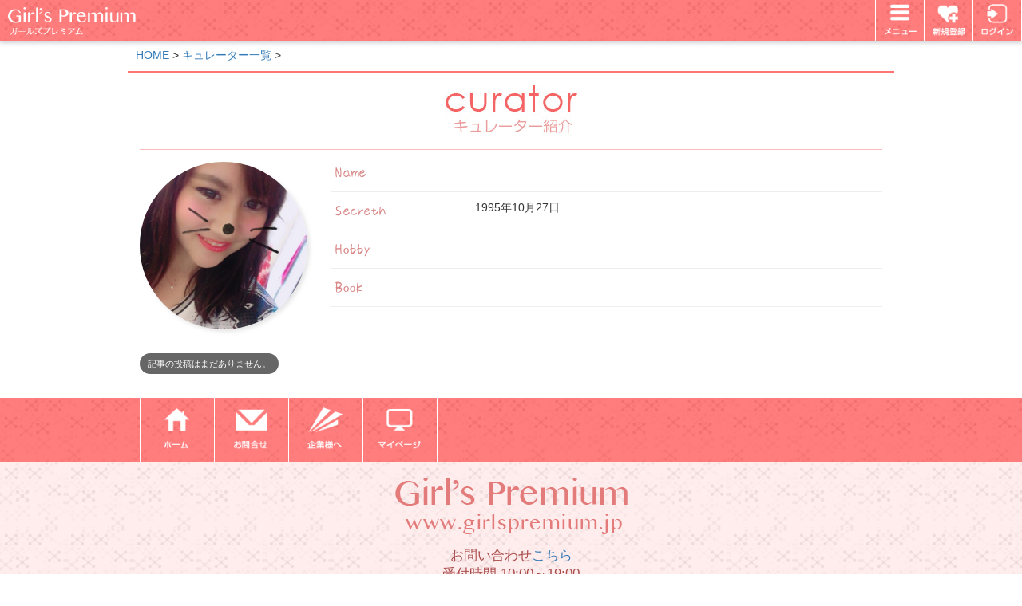

--- FILE ---
content_type: text/html; charset=UTF-8
request_url: https://girlspremium.jp/users/view/3625
body_size: 4405
content:
<!DOCTYPE html>
<html>
<head>
  <meta http-equiv="Content-Type" content="text/html; charset=utf-8" />  <meta name="viewport" content="width=device-width, user-scalable=no">
  <link href="/favicon.ico" type="image/x-icon" rel="icon" /><link href="/favicon.ico" type="image/x-icon" rel="shortcut icon" /><meta name="description" content="ガルプレは女の子にプレミアムな体験をお届けするサイトです。 映画の試写会招待や、美容体験、新商品モニター等お得な事を提供します。" /><title>Girl's Premium - ガールズプレミアム</title><link rel="stylesheet" type="text/css" href="/css/bootstrap.css" /><link rel="stylesheet" type="text/css" href="/css/bootstrap-datetimepicker.min.css" /><link rel="stylesheet" type="text/css" href="/css/colorpicker.css" /><link rel="stylesheet" type="text/css" href="/css/select2.css" /><link rel="stylesheet" type="text/css" href="/css/select2-bootstrap.css" /><link rel="stylesheet" type="text/css" href="/css/summernote.css?15617" /><link rel="stylesheet" type="text/css" href="/css/summernote-bs3.css?15617" /><link rel="stylesheet" type="text/css" href="/css/slide.css" /><link rel="stylesheet" type="text/css" href="/css/common.css?15617" /><link rel="stylesheet" type="text/css" href="/css/style.css" /><link rel="stylesheet" type="text/css" href="/js/jquery.bxslider/jquery.bxslider.css" /><script type="text/javascript" src="/js/jquery.min.js"></script><script type="text/javascript" src="/js/jquery-ui.min.js"></script><script type="text/javascript" src="/js/jquery.mobile.custom.js"></script><script type="text/javascript" src="/js/jquery.easing.1.3.js"></script><script type="text/javascript" src="/js/bootstrap.min.js"></script><script type="text/javascript" src="/js/holder.js"></script><script type="text/javascript" src="/js/bootstrap-datetimepicker.min.js"></script><script type="text/javascript" src="/js/bootstrap-datetimepicker.ja.js"></script><script type="text/javascript" src="/js/bootstrap-colorpicker.js"></script><script type="text/javascript" src="/js/docs.min.js"></script><script type="text/javascript" src="/js/jquery.autoKana.js"></script><script type="text/javascript" src="/js/jquery.numeric.js"></script><script type="text/javascript" src="/js/select2.min.js"></script><script type="text/javascript" src="/js/summernote.js?15617"></script><script type="text/javascript" src="/js/summernote-ja-JP.js?15617"></script><script type="text/javascript" src="/js/navbar.js"></script><script type="text/javascript" src="/js/main.js"></script><script type="text/javascript" src="/js/slide.js"></script><script type="text/javascript" src="/js/heightLine.js"></script><script type="text/javascript" src="/js/jquery.lazyload.js"></script><script type="text/javascript" src="/js/jquery.bxslider/jquery.bxslider.min.js"></script>  
<link rel="stylesheet" href="//netdna.bootstrapcdn.com/font-awesome/4.1.0/css/font-awesome.min.css">
<link href="//maxcdn.bootstrapcdn.com/font-awesome/4.3.0/css/font-awesome.min.css" rel="stylesheet">

<!-- apple-touch-icon START -->
<link rel="apple-touch-icon" href="/img/touch-icon/apple-touch-icon.png">
<link rel="apple-touch-icon" sizes="72x72" href="/img/touch-icon/apple-touch-icon-72x72.png">
<link rel="apple-touch-icon" sizes="76x76" href="/img/touch-icon/apple-touch-icon-76x76.png">
<link rel="apple-touch-icon" sizes="114x114" href="/img/touch-icon/apple-touch-icon-114x114.png">
<link rel="apple-touch-icon" sizes="120x120" href="/img/touch-icon/apple-touch-icon-120x120.png">
<link rel="apple-touch-icon" sizes="144x144" href="/img/touch-icon/apple-touch-icon-144x144.png">
<link rel="apple-touch-icon" sizes="152x152" href="/img/touch-icon/apple-touch-icon-152x152.png">
<!-- apple-touch-icon END -->

<!-- GoogleAnalytics START -->
<script>
  (function(i,s,o,g,r,a,m){i['GoogleAnalyticsObject']=r;i[r]=i[r]||function(){
  (i[r].q=i[r].q||[]).push(arguments)},i[r].l=1*new Date();a=s.createElement(o),
  m=s.getElementsByTagName(o)[0];a.async=1;a.src=g;m.parentNode.insertBefore(a,m)
  })(window,document,'script','//www.google-analytics.com/analytics.js','ga');

  ga('create', 'UA-59571787-1', 'auto');
  ga('send', 'pageview');
</script>
<!-- GoogleAnalytics END -->

<style>
  /*
  #loading {
  }
  #loader-bg {
    height: 140px;
    display: none;
    width: 100%;
    z-index: 1;
    background:#fff;
  }
  */
  #loader {
    display: none;
    margin: 30px auto;
    text-align: center;
    color: #FF7D7D;
    z-index: 2;
  }
</style>

</head>
<body>
<div id="header" data-role="header" data-position="fixed">
	<div id="header_inner">
		<div id="head_logo">
			<a href="/"><img src="/img/header/logo.png" class="img-responsive"></a>
		</div>
		<div class="pull-right">
			<ul id="gnavi">
				<li><a href="/pages/menu" class="cansel" id="header_menu"><img src="/img/header/gnavi/gnavi_01.png" alt="メニュー" /></a></li>
				<!-- mypage -->
									<li><a href="/users/add"><img src="/img/header/gnavi/gnavi_06.png" alt="新規登録" /></a></li>
								<!-- login/logout -->
									<li><a href="/users/login"><img src="/img/header/gnavi/gnavi_04.png" alt="ログイン" /></a></li>
							</ul>
		</div><!-- /.pull-right -->
		<div id="drop_menu" style="display: none;">
			<ul class="list-style-03">
				<li><a href="/items">アイテム一覧</a></li>
				<li><a href="/users/curator">キュレーター一覧</a></li>
				<li><a href="/pages/curator-entry">キュレーター募集</a></li>
				<li><a href="/pages/faq">よくある質問</a></li>
				<li><a href="/pages/about-girlspremium">Girl&#039;s Premiumとは</a></li>
			</ul>
		</div><!-- /#drop_menu -->
	</div><!-- /.header_innder -->
</div>
<!--<div class="move-white0">-->
<div id="wrapper">
    
  <!-- コンテンツ表示 -->
  <div class="container" id="curator_view">
	<div class="row">
		<!-- パンくず -->
		<div class="col-xs-12" id="breadcrumb">
			<a href="/">HOME</a> > <a href="/users/curator">キュレーター一覧</a> > 		</div><!-- /.col -->
	</div><!-- /.row -->

	<div class="row">
		<div class="col-xs-12">
			<h2 class="h2-style-02 mgt-0">
				<img src="/img/page/curator/h2_view.jpg" alt="キュレーター紹介" class="img-responsive m-center" />			</h2>
		</div><!-- /.col -->
	</div><!-- /.row -->
</div><!-- /.container -->

<div class="container">
	<!-- サムネイル画像表示 -->
	<div class="row">
		<div class="col-xs-12 col-ms-3 col-sm-3">
		<img src="/media/filter/l/img/b665a695515bc4c94f1cb5f4d70175d49ad739691b7e3ba873f36069f2eb2d69.jpg" alt="" class="img-responsive m-center img-circle" />		</div><!-- /.col -->

	<!-- 名前 -->
		<div class="col-xs-12 col-ms-9 col-sm-9 mgt-xs-15">
			<div class="row">
				<div class="col-xs-3"><span class="myfont font_pink">Name</span></div><!-- /.col -->
				<div class="col-xs-9"> </div><!-- /.col -->
			</div><!-- /.row -->
			<hr>

			<!-- 年齢 -->
									
			<!--誕生日任意コメント  -->

			<div class="row">
				<div class="col-xs-3"><span class="myfont font_pink">Secreth</span></div><!-- /.col -->
				<!--checkboxにチェックが入っていたら誕生日（任意コメント）を表示、それ以外は誕生日を表示-->
				<div class="col-xs-9">
					<!-- 条件分岐 -->
											1995年10月27日									</div><!-- /.col -->
			</div><!-- /.row -->
			<hr>

			<!-- 趣味 -->
			<div class="row">
				<div class="col-xs-3"><span class="myfont font_pink">Hobby</span></div><!-- /.col -->
				<div class="col-xs-9"> </div><!-- /.col -->
			</div><!-- /.row -->
			<hr>

			<!-- よく読む雑誌 -->
			<div class="row">
				<div class="col-xs-3"><span class="myfont font_pink">Book</span></div><!-- /.col -->
				<div clas4\s="col-xs-9"> </div><!-- /.col -->
			</div><!-- /.row -->
			<hr>

			<!-- リンク先2-->
			

			<!-- 本人コメント -->
			<div class="row">
				<div class="col-xs-12">
									</div><!-- /.col -->
			</div><!-- /.row -->
		</div><!-- /.col -->
	</div><!-- /.row -->
</div><!-- /.container -->

	<div class="container">
		<div class="row">
			<div class="col-xs-12">
				<p class="align-center mgt-30 bg bg-gray">記事の投稿はまだありません。</p>
			</div><!-- /.col -->
		</div><!-- /.row -->
	</div><!-- /.container -->

</div><!-- / .move-white0 -->

  <!-- Footer表示 -->
  <div id="footer">
	<!-- FooterMenu -->
	<div id="footer_menu_wrapper">
		<div class="container" id="footer">
			<div class="row">
				<div class="col-xs-12">
					<ul id="footer_menu">
						<li class="footer_menu_col"><a href="/"><img src="/img/footer/navi/footer_navi_01.png" alt="ホーム" /></a> </li>
						<li class="footer_menu_col"><a href="/contact/entry"><img src="/img/footer/navi/footer_navi_02.png" alt="お問い合わせ" /></a> </li>
						<!--<li class="footer_menu_col"><a href="/pages/guide"><img src="/img/footer/navi/footer_navi_03.png" alt="ご利用ガイド" /></a> </li>-->
						<li class="footer_menu_col"><a href="/pages/for-corporate"><img src="/img/footer/navi/footer_navi_04.png" alt="企業様へ" /></a> </li>
						<li class="footer_menu_col"><a href="/users/mypage"><img src="/img/footer/navi/footer_navi_05.png" alt="マイページ" /></a> </li>
					</ul>
				</div><!-- /.col -->
			</div><!-- /.row -->
		</div><!-- /.container -->
	</div><!-- /.footer_menu_wrapper -->

	<!-- Informatuion -->
	<div class="container-fluid">
		<div class="row mgr-0 mgl-0" id="footer_information">
			<div class="col-xs-offset-3 col-xs-6">
				<p>
					<a href="/"><img src="/img/footer/logo.png" alt="ガールズプレミアム" class="img-responsive m-center img-hover" /></a>				</p>
			</div><!-- /.col -->
			<div class="col-xs-12 mgt-15">
				<p class="font-size-m">お問い合わせ<a href="/contact/entry">こちら</a></p>
				<p class="font-size-m">受付時間 10:00～19:00</p>
			</div><!-- /.col -->
		</div><!-- /.row -->
	</div><!-- /.container -->

	<div class="container-fluid">
		<div id="footer_copyright" class="row mgr-0 mgl-0">
			<div class="col-xs-12 align-center">
				<ul class="inline">
					<li><a href="/pages/about-legal">特定商取引に基づく表示</a></li>
					<li><a href="/pages/company">会社概要</a></li>
					<li><a href="/pages/privacy-policy">個人情報の取り扱いについて</a></li>
					<li><a href="/pages/terms">利用規約</a></li>
				</ul>
			</div>
			<div class="col-xs-12">
				COPYLIGHT 2014 SPICA All Rights Reserved
			</div><!-- /.col -->

		</div><!-- /.row -->
	</div><!-- /.container -->

</div><!-- /#footer -->

  <!-- mypageで使用・後ほど別ファイルに移動 -->
  <script>
    //$(function() {
    //  $('#wrap').css('display','none');
    //  $('#loader-bg ,#loader').css('display','block');
    //});

    //$(window).load(function () { //全ての読み込みが完了したら実行
    //  var h = $('#wrap').height();
    //  $('#loader-bg').height(h).delay(900).fadeOut(800);
    //  $('#loader').delay(600).fadeOut(300);
    //  $('#wrap').css('display', 'block');
    //});

    ////10秒たったら強制的にロード画面を非表示
    //$(function(){
    //  setTimeout('stopload()',10000);
    //});

    //function stopload(){
    //  //addEvent(window,"load",heightLine);
    //  $('#wrap').css('display','block');
    //  $('#loader-bg').delay(900).fadeOut(800);
    //  $('#loader').delay(600).fadeOut(300);
    //}

    $(document).ready(function(){
      /***********************************
      // mypageのメニューを正方形を保ったままレスポンシブ対応する
      ************************************/
      img_rect();
      function img_rect(){
          console.log("img_rect");
          var btn_width = $("#mypage .col-xs-4 p").css("width");
          console.log(btn_width);
          $("#mypage .col-xs-4 p").css('height',btn_width);
      };

      $(window).resize(function(){
        img_rect();
        console.log("resize");
      });

      /***********************************
      // loading
      ************************************/
      $("img.lazy").lazyload();

      /***********************************
      // メルマガ登録フォームにスクロール移動
      ************************************/
      $('.gotoform').click(function () {
        $('body,html').animate({
          scrollTop: 1600
        }, 600);
          return false;
      });
      $('.goto_merumaga_regist').click(function () {
        $('body,html').animate({
          scrollTop: $('#girls_premium').offset().top
        }, 600);
          return false;
      });
      
      /***********************************
      // ヘッダーメニュー開閉
      ************************************/
      $('#header_menu').click(function(){
        $('#drop_menu').slideToggle(500);
      });

            $('.cansel').click(function(){
        return false;
      });

      /***********************************
      // 画像が404だった時に代替画像を表示
      ************************************/
      //画像にclassを付加
      $('.item-image img').addClass('miss');
      //画像が見つからないときにエラーイベント発生
      $('img.miss').error(function() {
          //置換処理
          $(this).attr({
              src: '/img/common/nolink.png',
              alt: 'none image',
          });
      });
    });
  </script>
  <!-- /toppage_navi -->

</body>
</html>


--- FILE ---
content_type: text/css
request_url: https://girlspremium.jp/css/colorpicker.css
body_size: 672
content:
 /*
	Colorpicker for Bootstrap
	Copyright 2012 Stefan Petre 
	Licensed under the Apache License v2.0
	http://www.apache.org/licenses/LICENSE-2.0
*/
 .colorpicker-saturation { width: 100px; height: 100px; background-image: url(/img/saturation.png); cursor: crosshair; float: left; } .colorpicker-saturation i { display: block; height: 5px; width: 5px; border: 1px solid #000; -webkit-border-radius: 5px; -moz-border-radius: 5px; border-radius: 5px; position: absolute; top: 0; left: 0; margin: -4px 0 0 -4px; } .colorpicker-saturation i b { display: block; height: 5px; width: 5px; border: 1px solid #fff; -webkit-border-radius: 5px; -moz-border-radius: 5px; border-radius: 5px; } .colorpicker-hue, .colorpicker-alpha { width: 15px; height: 100px; float: left; cursor: row-resize; margin-left: 4px; margin-bottom: 4px; } .colorpicker-hue i, .colorpicker-alpha i { display: block; height: 1px; background: #000; border-top: 1px solid #fff; position: absolute; top: 0; left: 0; width: 100%; margin-top: -1px; } .colorpicker-hue { background-image: url(/img/hue.png); } .colorpicker-alpha { background-image: url(/img/alpha.png); display: none; } .colorpicker { *zoom: 1; top: 0; left: 0; padding: 4px; min-width: 120px; margin-top: 1px; -webkit-border-radius: 4px; -moz-border-radius: 4px; border-radius: 4px; } .colorpicker:before, .colorpicker:after { display: table; content: ""; } .colorpicker:after { clear: both; } .colorpicker:before { content: ''; display: inline-block; border-left: 7px solid transparent; border-right: 7px solid transparent; border-bottom: 7px solid #ccc; border-bottom-color: rgba(0, 0, 0, 0.2); position: absolute; top: -7px; left: 6px; } .colorpicker:after { content: ''; display: inline-block; border-left: 6px solid transparent; border-right: 6px solid transparent; border-bottom: 6px solid #ffffff; position: absolute; top: -6px; left: 7px; } .colorpicker div { position: relative; } .colorpicker.alpha { min-width: 140px; } .colorpicker.alpha .colorpicker-alpha { display: block; } .colorpicker-color { height: 10px; margin-top: 5px; clear: both; background-image: url(/img/alpha.png); background-position: 0 100%; } .colorpicker-color div { height: 10px; } .input-append.color .add-on i, .input-prepend.color .add-on i { display: block; cursor: pointer; width: 16px; height: 16px; }

--- FILE ---
content_type: text/css
request_url: https://girlspremium.jp/css/slide.css
body_size: 573
content:
@charset "UTF-8";
/* CSS Document */
#wideslider-wrapper{
  padding:10px 0;
  background:url(../images/slide/bg_slide.png);
  /* box-shadow */
  box-shadow:rgba(212, 212, 212, 0.65098) 0px 0px 3px 3px;
  -webkit-box-shadow:rgba(212, 212, 212, 0.65098) 0px 0px 3px 3px;
  -moz-box-shadow:rgba(212, 212, 212, 0.65098) 0px 0px 3px 3px;
}

.wideslider {
	width: 100%;
	text-align: left;
	position: relative;
	overflow: hidden;
	padding-bottom:20px;;
}

.wideslider ul,
.wideslider ul li {
	float: left;
	display: inline;
	overflow: hidden;
}

.wideslider ul li img {
	width: 100%;
	display: none;
}

.wideslider_base {
	top: 0;
	position: absolute;
}
.wideslider_wrap {
	top: 0;
	position: absolute;
	overflow: hidden;

}
.slider_prev,
.slider_next {
	top: 0;
	overflow: hidden;
	position: absolute;
	z-index: 100;
	cursor: pointer;
}
.slider_prev {background: #fff url(../img/page/frontpage/slide/prev.jpg) no-repeat right center;}
.slider_next {background: #fff url(../img/page/frontpage/slide/next.jpg) no-repeat left center;}

/*
.pagination {
	bottom: 0px;
	left: 0;
	width: 100%;
	height: 15px;
	text-align: center;
	position: absolute;
	z-index: 200;
} */

.pagination a {
	/* margin: 0 5px;
	width: 15px;
	height: 15px; */
	display: inline-block;
	overflow: hidden;
	background: #333;
}
.pagination a.active {
	filter:alpha(opacity=100)!important;
	-moz-opacity: 1!important;
	opacity: 1!important;
}


/* =======================================
	ClearFixElements
======================================= */
.wideslider ul:after {
	content: ".";
	height: 0;
	clear: both;
	display: block;
	visibility: hidden;
}

.wideslider ul {
	display: inline-block;
	overflow: hidden;
}


--- FILE ---
content_type: text/css
request_url: https://girlspremium.jp/css/common.css?15617
body_size: 2965
content:
/* adminとpublicの両方で使うCSS*/
#article_body{
  word-break : break-all;
	border-top:1px solid #ccc;
	border-bottom:1px solid #ccc;
	padding:20px 10px;
	margin:30px 0;
}
.article_body{
  word-break : break-all;
	padding:10px 0px;
	margin:10px 0;
}
.article-post-date{
	color: #FF7171;
	background-color: #FFE4E4;
	display: inline-block;
	text-align: center;
	padding: 4px;
	font-size:12px;
}
/* ********************************* *
   Summer Note Fix
 * ********************************* */
.note-toolbar .note-color-palette div .note-color-btn {
  float: left;
}

button{
	padding:0;
	margin:0 auto;
	border:none;
	background:none;
	text-align:center;
  display:block;
}
button:focus{
  outline:none;
}

.gallaly-style-01 li{
  display:inline-block;
  width:24%;
}
.catchcopy{
  font-size:1.4em;
  text-align:center;
}
.post p{
  margin-bottom:15px;
}

.dis-block{
  display:block;
}
.dis-inline{
  display:inline;
}
.dis-inlineblock{
  display:inline-block;
}
.strike{
  text-decoration:line-through;
  margin-right:10px;
}
/* 未連携 */
.sns-regist-button .nolink{
  color:#999;
}
/* 未連携hover */
.sns-regist-button .nolink.twitter:hover{
  color:#55acee;
}
.sns-regist-button .nolink.facebook:hover{
  color:#3a5795;
}

.sns-regist-button .nolink.instagram:hover{
  color:#666;
}

/* 連携済み */
.sns-regist-button .linked.twitter{
  color:#55acee;
}
.sns-regist-button .linked.facebook{
  color:#3a5795;
}

.sns-regist-button .linked.instagram{
  color:#666;
}

/* 連携済みhover */
.sns-regist-button .linked.twitter:hover{
  color:#55acff;
}
.sns-regist-button .linked.facebook:hover{
  color:#3a5799;
}

.sns-regist-button .linked.instagram:hover{
  color:#333;
}



/* flashMessage */
.message{
  background-color: #dff0d8;
  border-color: #d6e9c6;
  padding: 15px;
  margin-bottom: 20px;
  border: 1px solid transparent;
  border-radius: 4px;
}

.inline-block{
  display:inline-block;
}

/* bootstrapのbg-infoとかと併せて使う*/
.bg{
  padding:8px 10px;
  font-size:1em;
  border-radius:14px;
  display:inline-block;
}

.bg-gray{
  background:#666;
  color:#fff;
  font-size:14px;
}

.bg-pending{
  background:#3399ff;
  color:#fff;
}

.bg-publish{
  background:#ff99cc;
  color:#333;
}

.bg-future{
  background:#ffff66;
  border:1px solid #ffcc66;
}

.bg-reject{
  background:#ff3333;
  color:#fff;
}

.bg-private{
  background:#ff0033;
  color:#fff;
}

.bg-finish{
  background:#666;
  color:#fff;
}

.bg-under_examination{
  background:#669900;
  color:#fff;
}

.bg-draft{
  background:#ccc;
  color:#333;
}

.bg-remind{
  background:#ff99cc;
}

.bg-elected{
  background:#3399ff;
  color:#fff;
}

.bg-defeated{
  background:#ff3333;
  color:#fff;
}

/* .btn上書き */
/*.btn{
  padding:3px 5px;
  font-size:0.6em;
  margin-bottom:5px;
}*/

.btn-gp{
  background:#333;
  color:#fff;
}
.btn-gp:hover{
  background:#666;
  color:#fff;
}


#post_date{
  display:none;
}

hr{
  margin:10px 0;
}
/*  reset
*******************************************/
/*html, body, div,*/

body{
  color:#333333;
  /*font-family: "ヒラギノ角ゴ Pro W3", "Hiragino Kaku Gothic Pro","メイリオ",Meiryo,"ＭＳ Ｐゴシック","MS PGothic",Arial,Helvetica,sans-serif;*/
	font-family: "メイリオ", "ＭＳ Ｐゴシック", "ヒラギノ角ゴ ProN W3", "ヒラギノ角ゴ Pro W3", "Hiragino Kaku Gothic ProN", "Hiragino Kaku Gothic Pro", verdana, Arial, sans-serif
}

span, applet, object, iframe,
/* h1, h2, h3, h4, h5, h6, */
p, blockquote, pre, a, abbr, acronym, address, big, cite, code, del, dfn, em, font, img, ins, kbd, q, s, samp, small, strike, strong, sub, sup, tt, var,
dl, dt, dd,
ol, ul, li,
fieldset, form, label, legend,
table, caption, tbody, tfoot, thead, tr, th, td
{
  margin: 0;
  padding: 0;
  border: 0;
  vertical-align: baseline;
  font-style: inherit;
  font-weight: inherit;/* outline: 0;*/
}
li {
  list-style:none;
}
img {
  vertical-align: text-bottom;
  -ms-interpolation-mode: bicubic;
}
.img-hover:hover{
  opacity:0.8;
}

a {
  -webkit-tap-highlight-color: transparent;
}
strong {
  font-weight: bold;
}
ol, ul {
  list-style: none;
}
table {
  border-collapse: collapse;
  /*  border-collapse: separate;*/
  border-spacing: 0;
}
caption, th, td {
  font-weight: normal;
  text-align: left;
  vertical-align: top;
}
blockquote:before, blockquote:after, q:before, q:after {
  content: "";
}
blockquote, q {
  quotes: "" "";
}
a:focus {
  /*\*/
  overflow: hidden;/**/
}
/*a {
  color:#333;
  text-decoration:underline;
}
a:hover {
  color:#999;
  text-decoration:underline;
}
option {
  padding-right: 10px;
}*/

/* flashMessage */
.message{
  background-color: #dff0d8;
  border-color: #d6e9c6;
  color: #3c763d;
  padding: 15px;
  margin-bottom: 20px;
  border: 1px solid transparent;
  border-radius: 4px;
}

/* bootstrapのbg-infoとかと併せて使う*/
.bg{
  padding:5px 10px;
  font-size:0.8em;
  border-radius:4px;
  /* display:inline-block; */
}

.bg-gray{
  background:#666;
  color:#fff;
  border-radius:14px;
}

.bg-pending{
  background:#3399ff;
  color:#fff;
}

.bg-publish{
  background:#ff99cc;
  color:#333;
}

.bg-future{
  background:#ffff66;
  border:1px solid #ffcc66;
}

.bg-reject{
  background:#ff3333;
  color:#fff;
}

.bg-private{
  background:#ff0033;
  color:#fff;
}

.bg-under_examination{
  background:#669900;
  color:#fff;
}

.bg-draft{
  background:#ccc;
  color:#333;
}

.bg-remind{
  background:#ff99cc;
}

.bg-elected{
  background:#3399ff;
  color:#fff;
}

.bg-defeated{
  background:#ff3333;
  color:#fff;
}

.bg-cancel{
  background:#E4A1A1;
  color:#fff;
}

/* .btn上書き */
/*.btn{
  padding:3px 5px;
  font-size:0.6em;
  margin-bottom:5px;
}*/

#post_date{
  display:none;
}

hr{
  margin:10px 0;
}

/*  margin
********************************************/
.mgt-0 { margin-top: 0 !important; }
.mgt-5 { margin-top: 5px !important; }
.mgt-10 { margin-top: 10px !important; }
.mgt-15 { margin-top: 15px !important; }
.mgt-30 { margin-top: 30px !important; }
.mgt-60 { margin-top: 60px !important; }
.mgb-60 { margin-bottom: 60px !important; }

.mgr-0 { margin-right: 0 !important; }
.mgr-5 { margin-right: 5px !important; }
.mgr-10 { margin-right: 10px !important; }
.mgr-15 { margin-right: 15px !important; }
.mgr-20 { margin-right: 20px !important; }
.mgr-30 { margin-right: 30px !important; }

.mgb-0 { margin-bottom: 0 !important; }
.mgb-5 { margin-bottom: 5px !important; }
.mgb-10 { margin-bottom: 10px !important; }
.mgb-15 { margin-bottom: 15px !important; }
.mgb-20 { margin-bottom: 20px !important; }
.mgb-30 { margin-bottom: 30px !important; }

.mgl-0 { margin-left: 0 !important; }
.mgl-5 { margin-left: 5px !important; }
.mgl-10 { margin-left: 10px !important; }
.mgl-15 { margin-left: 15px !important; }
.mgl-20 { margin-left: 20px !important; }
.mgl-30 { margin-left: 30px !important; }

.mgtb-15{ margin-top: 15px !important;
	margin-bottom: 15px !important;
  display:inline-block;
}

/* 横幅別margin */
@media (max-width: 480px) {
  .mgt-xs-10{
    margin-top:10px !important;
  }
  .mgt-xs-15{
    margin-top:15px !important;
  }
}

/*  padding
*******************************************/
.pad-0 {
	padding:0 !important;
}
.pad-3 {
	padding:3px !important;
}
.pad-5 {
	padding:5px !important;
}
.pad-10 {
	padding:10px !important;
}
.pad-15 {
	padding:15px !important;
}
.padt-50 {
	padding-top:50px !important;
}
.pad70 {
	padding-bottom:70px !important;
}
.padr-0 {
	padding-right:0 !important;
}

/* font
*******************************************/

@font-face {
	font-family: 'myfont';
	src: url('../fonts/APJapanesefont.eot'); /* IE9以上用 */
	src: url('../fonts/APJapanesefont.eot?#iefix') format('embedded-opentype'), /* IE8以前用 */  url('../fonts/APJapanesefont.woff') format('woff'), /* モダンブラウザ用 */  url('../fonts/APJapanesefont.ttf') format('truetype'); /* iOS, Android用 */
	font-weight: normal; /* 念の為指定しておきます */
	font-style: normal;
}

.myfont{
  font-family:myfont;
  font-size:1.4em;
  font-weight:normal !important;
}

.font_pink{
  color:#d98989;
  margin-left: 5px;
}
.font-red{
  color:#ff0000;
}
.font-gray{
  color:#999;
}
.font-size-s{
  font-size:0.8em; !important;
}
.font-size-m{
  font-size:1.2em; !important;
}
.font-size-l{
  font-size:34px !important;
}

@media (max-width: 768px){
  .font-size-xs-s{
    font-size:10px !important;
  }
}
/* align
*******************************************/
.align-center{
  text-align:center;
}

/* ブロック要素の中央寄せ */
.m-center{
  margin:0 auto;
}

/* border-style
*******************************************/
.border-style-01{
  border-bottom :1px solid #ccc;
  padding-bottom:5px;
  margin-bottom:5px;
}


/* background
*******************************************/
.bg_pink{
  background:#FDEAEA;
}

.img-circle {
	/* box-shadow */
	box-shadow:rgba(230, 230, 230, 0.65098) 3px 3px 5px 0px;
	-webkit-box-shadow:rgba(215, 215, 215, 0.65098) 3px 3px 5px 0px;
	-moz-box-shadow:rgba(230, 230, 230, 0.65098) 3px 3px 5px 0px;
}


/* btn
*******************************************/
.btn_img{
  margin-top:15px;
  margin-bottom:15px;
  display:block;
}

/* 横並びにして中央寄せにする */
.inline {
  display:inline-block
}
.inline li{
  float:left;
  margin-right:10px;
  padding-right:10px;
  border-right:1px #fff solid;
}


--- FILE ---
content_type: text/css
request_url: https://girlspremium.jp/css/style.css
body_size: 4229
content:
/* layout
****************************************/
section {
  margin: 10px;
}

section .row img {
  width: 100%;
}

/* header
****************************************/
#header {
  margin: 0;
  padding: 0;
  position:fixed;
  left: 0;
  top: 0;
  z-index:1000;
  width:100%;
  /* box-shadow */
  box-shadow:rgba(163, 163, 163, 0.65098) 0px 0px 6px 1px;
  -webkit-box-shadow:rgba(163, 163, 163, 0.65098) 0px 0px 6px 1px;
  -moz-box-shadow:rgba(163, 163, 163, 0.65098) 0px 0px 6px 1px;
  width:100%;
  min-width: 310px;
}
#header_inner{
  height: 52px;
  background-image: url("../img/header/bg_header.jpg");
}
#head_logo {
  position: absolute;
  max-width:160px;
  top: 9px;
  left: 10px;
}
#drop_menu{
  display: none;
  /* width: 100%; */
  width:300px;
  position:absolute;
  top:52px;
  right:120px;
  overflow: hidden;

  opacity:0.9;
  /* box-shadow */
  box-shadow:rgba(163, 163, 163, 0.65098) 0px 0px 6px 1px;
  -webkit-box-shadow:rgba(163, 163, 163, 0.65098) 0px 0px 6px 1px;
  -moz-box-shadow:rgba(163, 163, 163, 0.65098) 0px 0px 6px 1px;
  /* background:url(../img/drop_img01.jpg) no-repeat; */
  background:#fff;
  background-size:100% auto;
}
/* パン屑
****************************************/
#breadcrumb {
  padding: 10px;
  border-bottom: 2px solid #FF7373;
}


/* form
****************************************/
input[type=button], input[type=reset], input[type=submit]{
  border:none;
}

#wrapper{
  padding:50px 0 0 0;
}
/* gnavi
****************************************/
#gnavi {
  border-left:1px solid #fff;
  height:auto;
  overflow:auto;
}
#gnavi li{
  float:left;
  border-right:1px solid #fff;
  padding:0 5px;
}
#gnavi li img{
  width:50px;
}
#menu_b {
  position: absolute;
  /* right:134px; */
  right:66px;
  width:66px;
  height:56px;
  border:0;
  cursor:pointer;
}

#genre_b {
  position: absolute;
  right:66px;
  width:66px;
  height:56px;
  border:0;
  cursor:pointer;
}

#mypage_b {
  position: absolute;
  right:0px;
  width:66px;
  height:56px;
  border:0;
  cursor:pointer;
}

#head_button {
  float: right;
}

#head_button img{
 width:48px;
}
#head_button div {
  display: inline;
  overflow: hidden;
  float: left;
  border-left: 1px solid #FFFFFF;
  padding: 0 5px;
}

#drop_my{
  width: 100%;
  position: absolute;
  display: none;
  filter: progid:DXImageTransform.Microsoft.gradient( startColorstr='#e0628c', endColorstr='#892d4c',GradientType=1 );
}

/*
#monitor_item .row {
  border-bottom: 1px solid #DDDDDD;
  margin: 10px 0px;
}*/

#monitor_item .row .col-xs-2 {
  padding: 0px 5px 0px 0px;
}

#news_and_event .row {
  border-bottom: 1px solid #DDDDDD;
  margin: 5px;
}
.move-white0{
  -webkit-transform: translate3d(0px,0px,0px);
  -webkit-transition: all 0.5s ease;
  -moz-transition: all 0.5s ease;
  -o-transition: all 0.5s ease;
  transition: all 0.5s ease;
  -moz-transform-style:preserve-3d;
  -webkit-transform-style:preserve-3d;
  -o-transform-style:preserve-3d;
  -ms-transform-style:preserve-3d;
  position: relative;
  z-index: 300;
  background-color: #FFF;
}

.under_box{
  visibility:hidden;
  -webkit-transform:translateY(0px);
  -webkit-transition: all 0.3s ease;
  -moz-transition: all 0.3s ease;
  -o-transition: all 0.3s ease;
  transition: all 0.3s ease;
  -webkit-tap-highlight-color:rgba(0, 0, 0, 0);
  background-color: #FF8E8E;
  position: absolute;
  margin-top: 266px;
  width: 100%;
  cursor:pointer;
  text-align: center;
  color: #FFF;
  font-weight: bold;
  padding: 10px 0;
  backface-visibility: hidden;
  -webkit-backface-visibility: hidden;
}

.drop_my_inner {
  padding-bottom: 50px;
}

.drop_my_button {
  text-align: center;
  padding: 15px 0px;
  background-color: #FFB1B1;
  border-top: 10px solid #FFF;
  border-left: 5px solid #FFF;
  color: #FFF;
  font-weight: 800;
}
.bg-loginlogout{
  background:#FE8E8D !important;
}

.blc_separate_img img {
  width: 100%;
}

.blc_head_img {
  margin: 5px 0px;
  text-align: center;
}



/* footer
****************************************/

#footer{
  margin-top:30px;
}

/* FooterMenu */
#footer_menu_wrapper{
  width:100%;
  background-image: url("../img/header/bg_header.jpg");
}

#footer_menu {
  width: 100%;
  display: inline-table;
  margin: 0;
  padding: 0;
  border-left: 1px solid #FFF;
}

#footer_menu img{
  max-width: 70%;
  min-width: 37px;
}

.footer_menu_col {
  display: inline-block;
  text-align: center;
  border-right: 1px solid #FFF;
  padding:7px 0;
}

/* FooterInformation */
#footer_information {
  padding: 20px 0;
  text-align: center;
  background-image: url("../img/footer/bg_footer.jpg");
  color: #AA4B4B;
}
#footer_information h3{
  font-size:1.4em;
  margin-bottom:10px;
}

/* FooterCopyrights */
#footer_copyright {
  text-align: center;
  background-color: #DE6464;
  padding: 3px 0;
  color: #FFF;
}

#footer_copyright a{
  color:#fff;
  font-size:0.8em;
}

/* item
****************************************/
.items_title {
  border-bottom: 2px dotted #DDDDDD;
  padding-bottom: 5px;
  margin-bottom: 5px;
}

#item-title h3{
	margin:0 0 30px 0;
	border-bottom:1px solid #ccc;
	padding-bottom:15px;
	font-size:20px;
	font-weight:bold;
	line-height;1.6;
}
#item-info {
	padding: 15px;
	/* box-shadow */
	box-shadow:rgba(185, 192, 201, 0.65098) 0px 0px 3px 2px;
	-webkit-box-shadow:rgba(185, 192, 201, 0.65098) 0px 0px 3px 2px;
	-moz-box-shadow:rgba(185, 192, 201, 0.65098) 0px 0px 3px 2px;

	/* border-radius */
	border-radius:3px;
	-webkit-border-radius:3px;
	-moz-border-radius:3px;
	overflow:auto;
	line-height:1.6;
}

.monitor_item_col_top {
	color: #FF7171;
	font-weight: bold;
	background-color: #FFE4E4;
	width: 100%;
	text-align: center;
	padding: 6px;
	font-size:12px;
	margin-right:5px;
}

.monitor_item_col {
	color: #FF7171;
	font-weight: bold;
	background-color: #FFE4E4;
	width: 100%;
	display: block;
	text-align: center;
	padding: 6px;
	font-size:12px;
}

.curator_created {
  color: #FFA000;
}

/* 一時しのぎで */
.modal-backdrop{
  z-index:0;
}

.icon_heart{
  background:url(../img/common/icon/icon_heart.png) left center no-repeat;
  background-size:contain;
  padding:0 0 0 20px;
}

.drop_my_button a{
  color:#fff;
}


/* CuratorEntry page
****************************************/
#curator_entry p{
  margin-bottom:15px;
}
/* about-girlspremium  page
****************************************/
#about-girlspremium{
  line-height:1;
}

/* Item page
****************************************/
/* Main carousel style */
.carousel {
    width: 100%;
}

/* Indicators list style */
.article-slide .carousel-indicators {
    bottom: 0;
    left: 0;
    margin-left: 5px;
    width: 100%;
}
/* Indicators list style */
.article-slide .carousel-indicators li {
    border: medium none;
    border-radius: 0;
    float: left;
    height: 50px;
    margin-bottom: 5px;
    margin-left: 0;
    margin-right: 5px !important;
    margin-top: 0;
    width: 50px;
}
/* Indicators images style */
.article-slide .carousel-indicators img {
    border: 2px solid #FFFFFF;
    float: left;
    height: 54px;
    left: 0;
    width: 100px;
}
/* Indicators active image style */
.article-slide .carousel-indicators .active img {
    border: 2px solid #428BCA;
    opacity: 0.7;
}


/* ariticle page
****************************************/
#article_body img{
  height:auto;
  max-width:100%;
  display:block;
}
#article_body p,
#article_body div{
  font-size:18px;
}


/* curator page
****************************************/
.curator_thumbnail{
  width:100%;
}

/* dashboarde page
****************************************/
.dashboard{
  position:fixed;
  right:0;
  top:40px;
  height:auto;
  z-index:1000;
}

span.thumbnail{
  height:50px;
  width:50px;
  overflow:hidden;
  display:inline-block;
}

.container-fluid{
  margin:0;
  padding:0px;
}

/*.col-xs-1, .col-sm-1, .col-md-1, .col-lg-1, .col-xs-2, .col-sm-2, .col-md-2, .col-lg-2, .col-xs-3, .col-sm-3, .col-md-3, .col-lg-3, .col-xs-4, .col-sm-4, .col-md-4, .col-lg-4, .col-xs-5, .col-sm-5, .col-md-5, .col-lg-5, .col-xs-6, .col-sm-6, .col-md-6, .col-lg-6, .col-xs-7, .col-sm-7, .col-md-7, .col-lg-7, .col-xs-8, .col-sm-8, .col-md-8, .col-lg-8, .col-xs-9, .col-sm-9, .col-md-9, .col-lg-9, .col-xs-10, .col-sm-10, .col-md-10, .col-lg-10, .col-xs-11, .col-sm-11, .col-md-11, .col-lg-11, .col-xs-12, .col-sm-12, .col-md-12, .col-lg-12{
  padding-left:10px;
  padding-right:10px;
}*/


/* mypage
****************************************/
#mypage .col-xs-4,
#mypage .col-xs-12{
  padding-left:5px;
  padding-right:5px;
}

.icon{
  padding:7px 40px;
  margin-bottom:7px;
  border-bottom:1px solid #333;
  font-size:1.2em;
}
.icon_account{
  background:url(../img/common/icon/icon_account.png) left center no-repeat;
  background-size:20px;
}
.icon_sns{
  background:url(../img/common/icon/icon_sns.png) left center no-repeat;
  background-size:20px;
}
.icon_article{
  background:url(../img/common/icon/icon_article.png) left center no-repeat;
  background-size:20px;
}
.icon_item{
  background:url(../img/common/icon/icon_item.png) left center no-repeat;
  background-size:20px;
}

#mypage .col-xs-4 p{
  border:2px solid #f3c5c5;
  background:#fee9ea;
  border:2px solid #f3c5c5;
  text-align:center;
  display:table;
  width:100%;
  padding:5px;
  margin-bottom:10px;
}

#mypage .col-xs-4 p a{
  display:table-cell;
  vertical-align:middle;
  color:#333;
}

#UserAddForm{
  padding:15px;
}

/* h-style
****************************************/
.h2-style-01{
  color:#FE8E8D;
  margin:20px 0  15px;
  padding-bottom:10px;
  text-align:center;
  font-size:1.4em;
}

.h2-style-02 {
  color:#FF6C86;
  margin:50px 0  15px;
  background-size: contain;
  padding:15px;
  text-align: center;
  font-size:1.6em;
}

.h2-style-02 img,
.h2-style-03 img {
  max-width:70%;
  height:auto;
}

.h2-style-03{
  text-align:center;
  font-size:1.0em;
  margin:20px 0  15px;
  border-bottom:1px solid #ccc;
  font-size:1.2em;
  padding-bottom:10px;
}

.h3-style-01{
  border-left:5px solid #666;
  border-bottom:1px dotted #ccc;
  padding: 3px 10px;
  font-size:16px;
  margin:20px 0 10px;
}
.h3-style-02{
  margin:20px 0 10px;
  padding:10px 30px;
}
.h3-style-03{
  color:#ff8383;
  font-weight:normal;
  text-align:center;
  font-size:2em;
  margin:45px 0 15px;
  font-family:myfont;
  border-bottom:2px solid #C7DEDD;
  padding:0 0 5px 0;
}

.h3-style-04{
  color:#333;
  font-size:1.6em;
	font-weight: 500;
  padding-bottom:10px;
  margin:10px 0;
}
.h3-style-05 {
  color: #fff;
  text-align: center;
  background: #7D9DA4;
  font-weight: normal;
  font-size: 1.2em;
  border-bottom: 3px solid #ccc;
  padding: 5px;
  margin-bottom: 10px;
  font-family: myfont;
  border-right: 3px solid #999;
}
.h3-style-06 {
  font-weight: normal;
  font-size: 1.2em;
  border-left: 4px solid #FA675D;
  padding: 4px 7px;
  margin:0 0 10px 0;
  font-family: myfont;
}
.h3-style-07 {
  border-bottom: 2px dotted #DDDDDD;
  padding-bottom: 5px;
  margin:5px 0;
  font-size: 1.2em;
}
.first{
  margin-top:0px;
}

/* dl-style
****************************************/
.dl-style-01 dt{
  background:url(../img/common/icon/icon_triangle.png) no-repeat left center ;
  padding:0 0 0 30px;
  color:#f9aaaa;
  margin-bottom:7px;
}

.dl-style-01 dd{
  border-bottom:2px dotted #ccc;
  padding-bottom:5px;
  margin-bottom:5px;
}

.dl-style-02 dt{
  background:url() no-repeat left center ;
  padding:7px 0 0 0;
  color:#F9AD3D;
  margin-bottom:7px;
}

.dl-style-02 dd{
  border-bottom:2px dotted #ccc;
  padding-bottom:5px;
  margin-bottom:5px;
}

.dl-style-03 dt{
  padding:7px 0 0 0;
  color:#FC7A7A;
  margin-bottom:7px;
  font-weight:normal;
}
.dl-style-03 dd{
  border-bottom:2px dotted #ccc;
  padding-bottom:5px;
  margin-bottom:5px;
}

.dl-style-04{
  margin-left:15px;
}
.dl-style-04 dt{
  padding:7px 0 0 0;
  margin-bottom:7px;
  font-weight:normal;
  color:#FC7A7A;
}
.dl-style-04 dd{
  border:1px solid #ccc;
  padding:10px;
  margin-bottom:10px;
}
.dl-style-faq dt{
  padding:5px 0 5px 40px;
  background:url(/img/common/icon/icon_question.png) no-repeat;
  color:#FC7A7A;
  margin-bottom:7px;
  font-weight:normal;
  font-size:1.1em;
}
.dl-style-faq dd{
  border-bottom:2px dotted #ccc;
  background:url(/img/common/icon/icon_answer.png) no-repeat;
  margin-bottom:15px;
  padding:7px 0 15px 40px;
}

/* list-style
****************************************/
.list-style-01 li{
  display:inline-block;
  margin:0 5px 5px 0;
  list-style:none;
}
.list-style-01 li a{
  display:block;
  padding:10px 20px;
  background-color:#fdfdfd;
  border:1px solid #ccc;
}
.list-style-02 {
  padding:0;
}
.list-style-02 li{
  margin:0 5px 5px 0;
  list-style:none;
  padding:10px;
  border-bottom:1px dotted #ccc;
}

.list-style-03 {
  padding:0;
}
.list-style-03 li{
  list-style:none;
  border-bottom:1px dotted #ccc;
}
.list-style-03 li a{
  padding:10px;
  color:#333;
  display:block;
}
.list-style-03 li a:hover{
  background:#f2f2f2;
}
.list-style-03 li:last-child{
  border-bottom:none;
}

.list-style-04 li{
  list-style:none;
}
.list-style-04 li a{
  padding:10px 10px 10px 20px;
  color:#333;
  background:url(/img/common/icon/icon_triangel_left.png) left center no-repeat;
  background-size:10px 10px;
  display:block;
}
.list-style-04 li a:hover{
  color:#ccc;
}

.list-style-05 li{
  list-style:none;
  padding-left:20px;
  background:url(/img/common/icon/icon_arrow.png) no-repeat left 3px;
  margin-bottom:10px;
}

/* table-style
*******************************************/
.table-style-01 th{
  width:25%;
  text-align:center;
}

.table-style-01 td{
  width:75%;
}

.table-style-01 li{
  margin-bottom:5px;
}

/* border-style
*******************************************/
.border-style-dotted{
  border-style:dotted;
  border-width:1px;
}

.box-border{
  border:1px solid #ccc;
}

.border-style-slide{
  border-top:1px solid #FAD7D7;
  border-bottom:1px solid #FAD7D7;
  /* box-shadow */
  box-shadow:rgba(150, 150, 150, 0.25098) 3px 3px 10px 1px;
  -webkit-box-shadow:rgba(150, 150, 150, 0.25098) 3px 3px 10px 1px;
  -moz-box-shadow:rgba(150, 150, 150, 0.25098) 3px 3px 10px 1px;
}

/* hr-style
*******************************************/
#item_index hr,
#item_view hr{
  border-style:dotted;
  margin:10px 0;
}

#curator_view hr{
  border-style:dotted;
  border-color:#efcdcd;
  margin:10px 0;
}
.hr-style-01{
  border:5px solid #ccc;
}
/* @media
****************************************/

@media (min-width: 1200px){
  .container {
    width: 960px;
    }
}

@media (min-width: 769px){
  .h2-style-01{
    border-bottom:1px solid #FFBBBB;
    background-size:contain;
  }
  .h2-style-02 {
    background-size: contain;
    border-bottom:1px solid #FFBBBB;
  }
  .footer_menu_col {
    width: 10%;
  }

}

@media (max-width: 768px){
  .h2-style-01{
    background:url(../img/common/sep_ue.png) bottom no-repeat;
    background-size:contain;
  }
  .h2-style-02{
    background:url(../img/common/sep_ue.png) bottom no-repeat;
    background-size:contain;
    font-size:2em;
  }
  .footer_menu_col {
    width: 20%;
  }
  #drop_menu{
    display: none;
    width: 100%;
    position:absolute;
    right:0px;
    overflow: hidden;
  }
  #gnavi li img{
    width:40px;
  }
  #header_inner{
    height:42px;
  }
  #head_logo {
    max-width:140px;
    position: absolute;
    top: 6px;
    left: 10px;
    width:80%;
  }
  #monitor_item h2 img{
    width:100%;
  }

}
/** #widget **/
#twitter{
  float:left;
}
#facebook{
  float: left;
  margin-left: 15px;
}


--- FILE ---
content_type: text/plain
request_url: https://www.google-analytics.com/j/collect?v=1&_v=j102&a=2057186423&t=pageview&_s=1&dl=https%3A%2F%2Fgirlspremium.jp%2Fusers%2Fview%2F3625&ul=en-us%40posix&dt=Girl%27s%20Premium%20-%20%E3%82%AC%E3%83%BC%E3%83%AB%E3%82%BA%E3%83%97%E3%83%AC%E3%83%9F%E3%82%A2%E3%83%A0&sr=1280x720&vp=1280x720&_u=IEBAAEABAAAAACAAI~&jid=1108983671&gjid=2134171022&cid=1304895498.1765639552&tid=UA-59571787-1&_gid=192132478.1765639552&_r=1&_slc=1&z=337446062
body_size: -450
content:
2,cG-YPN3K0CSZT

--- FILE ---
content_type: application/javascript
request_url: https://girlspremium.jp/js/main.js
body_size: 831
content:
/*!

Girl's Premium main.js

*/

var retryCountUp = 0;

function retryLogin() {
	$("#header_retry_login").modal("show");
}

$(function() {

	/***********************************************************************************************************
	 検索フィールド
	 ***********************************************************************************************************/
	$(".searchfield-open").click(function() {
		$(".searchfield").slideToggle();
	});


	/***********************************************************************************************************
	 datepicker
	 datetimepicker
	 ***********************************************************************************************************/
	$.fn.datetimepicker.dates['Ja'] = {
		days: ["日", "月", "火", "水", "木", "金", "土", "日"],
		daysShort: ["日", "月", "火", "水", "木", "金", "土", "日"],
		daysMin: ["日", "月", "火", "水", "木", "金", "土", "日"],
		months: ["1月", "2月", "3月", "4月", "5月", "6月", "7月", "8月", "9月", "10月", "11月", "12月"],
		monthsShort: ["1月", "2月", "3月", "4月", "5月", "6月", "7月", "8月", "9月", "10月", "11月", "12月"],
		today: "今日"
	};

	$('.datetimepicker-date').datetimepicker({
		format: 'yyyy/mm/dd',
		language: "ja",
		weekStart: 1,
		todayBtn: 1,
		todayHighlight: 1,
		startView: 2,
		minView: 2,
		maxView: 4,
		forceParse: 0,
		autoclose: true,
	});

	$('.datetimepicker-datetime').datetimepicker({
		format: 'yyyy/mm/dd hh:ii',
		language: "ja",
		weekStart: 1,
		todayBtn: 1,
		todayHighlight: 1,
		startView: 2,
		minView: 0,
		maxView: 4,
		minuteStep: 10,
		forceParse: 0,
		autoclose: true,
	});

	/***********************************************************************************************************
	 select2
	 ***********************************************************************************************************/
	$('.select2').select2();

	/***********************************************************************************************************
	 colorpicker
	 ***********************************************************************************************************/
	$('.colorpicker').colorpicker();

	$('.colorpicker').blur(function() {
		var color = $(this).val();
		$(this).css('background-color', color);
	});

	/***********************************************************************************************************
	 連動プルダウン
	 ***********************************************************************************************************/
	$(".dependent-select").change(function() {
		var dependent_url = $(this).attr('data-dependent-url');
		var dependent_target_id = $(this).attr('data-dependent-target-id');
		var val = $(this).val();
		if(val) {
			$.ajax({
				type: "GET",
				url: dependent_url+"/"+val,
				dataType: "html",
				success: function(rs){
					$(dependent_target_id).html(rs);
				},
				error: function(XMLHttpRequest, textStatus, errorThrown){
					alert("データの取得に失敗しました。");
					//alert(XMLHttpRequest);
					//alert(textStatus);
					//alert(errorThrown);
				}
			});
		}
	});
});


--- FILE ---
content_type: application/javascript
request_url: https://girlspremium.jp/js/summernote-ja-JP.js?15617
body_size: 1111
content:
(function ($) {
  $.extend($.summernote.lang, {
    'ja-JP': {
      font: {
        bold: '太字',
        italic: '斜体',
        underline: '下線',
        clear: 'クリア',
        height: '文字高',
        name: 'フォント',
        strikethrough: '取り消し線',
        size: '大きさ'
      },
      image: {
        image: '画像',
        insert: '画像挿入',
        resizeFull: '最大化',
        resizeHalf: '1/2',
        resizeQuarter: '1/4',
        floatLeft: '左寄せ',
        floatRight: '右寄せ',
        floatNone: '寄せ解除',
        dragImageHere: 'ここに画像をドラッグしてください',
        selectFromFiles: '画像ファイルを選ぶ',
        url: 'URLから画像を挿入する',
        remove: '画像を削除する'
      },
      link: {
        link: 'リンク',
        insert: 'リンク挿入',
        unlink: 'リンク解除',
        edit: '編集',
        textToDisplay: 'リンク文字列',
        url: 'URLを入力してください',
        openInNewWindow: '新しいウィンドウで開く'
      },
      table: {
        table: 'テーブル'
      },
      hr: {
        insert: '水平線の挿入'
      },
      style: {
        style: 'スタイル',
        normal: '標準',
        blockquote: '引用',
        pre: 'コード',
        h1: '見出し1',
        h2: '見出し2',
        h3: '見出し3',
        h4: '見出し4',
        h5: '見出し5',
        h6: '見出し6'
      },
      lists: {
        unordered: '通常リスト',
        ordered: '番号リスト'
      },
      options: {
        help: 'ヘルプ',
        fullscreen: 'フルスクリーン',
        codeview: 'コード表示'
      },
      paragraph: {
        paragraph: '文章',
        outdent: '字上げ',
        indent: '字下げ',
        left: '左寄せ',
        center: '中央寄せ',
        right: '右寄せ',
        justify: '均等割付'
      },
      color: {
        recent: '現在の色',
        more: 'もっと見る',
        background: '背景色',
        foreground: '文字色',
        transparent: '透過率',
        setTransparent: '透過率を設定',
        reset: '標準',
        resetToDefault: '標準に戻す'
      },
      shortcut: {
        shortcuts: 'ショートカット',
        close: '閉じる',
        textFormatting: '文字フォーマット',
        action: 'アクション',
        paragraphFormatting: '文章フォーマット',
        documentStyle: 'ドキュメント形式'
      },
      history: {
        undo: '元に戻す',
        redo: 'やり直す'
      }
    }
  });
})(jQuery);


--- FILE ---
content_type: application/javascript
request_url: https://girlspremium.jp/js/navbar.js
body_size: 2168
content:
jQuery.fx.interval = 10;
//$(function(){
//	jQuery.preloadImages = function(){
//		for(var i = 0; i<arguments.length; i++){
//			jQuery("<img>").attr("src", arguments[i]);
//		}
//	};
//	$.preloadImages("/img/drop_img01.jpg","/img/drop_img02.jpg","/img/drop_img03.jpg");
//});



function hrefDisabled(e){
	e.preventDefault();
}

$(function(){
	$('#menu_b').bind('touchend mouseup', function(e){
			if($('#drop_menu').is(':hidden')){
			$('#menu_b').hide();
			$(".back_white a[href]").bind('click', hrefDisabled);

			var A =
			Math.floor(3*Math.random());
			$('#drop_menu').removeClass().addClass('bg_dm'+A);
			$('#drop_menu').show();

			$('#top_item').css( 'border-left','0px');
			$('#close_box').css( 'visibility','visible').css( 'margin-top','40px');

			//$('#top_menu').css( 'border-right','1px solid #363636');
			//$('#top_genle').css( 'border-left','0px');
			$('.move-white0').css("-webkit-transform", "translateY(40px)").bind('webkitTransitionEnd', function(){
			$(this).unbind("webkitTransitionEnd");
			$(".back_white a[href]").unbind('click', hrefDisabled)
			$('#menu_b').show();
			$('#close_box').css("-webkit-transform", "translateY(-40px)");
			});
			$('#top_genre').fadeTo("fast", 0.2);
			$('#top_mypage').fadeTo("fast", 0.2);

		}  else {

			$('#menu_b').hide();
			$(".back_white a[href]").bind('click', hrefDisabled);

   			$('.move-white0').css("-webkit-transform", "translateY(0)").bind('webkitTransitionEnd', function(){
			$(this).unbind("webkitTransitionEnd");
			$('#drop_menu').hide();
			$(".back_white a[href]").unbind('click', hrefDisabled);
			$('#menu_b').show();
			$('#top_menu').fadeTo("fast", 1.00);
			$('#top_item').fadeTo("fast", 1.00);
			$('#top_cart').fadeTo("fast", 1.00);
			$('#top_mypage').fadeTo("fast", 1.00);
			$('#close_box').css("-webkit-transform", "translateY(0)");
			});
		}
	});
});

$(function(){
	$('#item_b').bind('touchend mouseup', function(e){
			if($('#drop_item').is(':hidden')){
			$('#close_box').css( 'visibility','visible').css( 'margin-top',$("#drop_item").height());
			$('#item_b').hide();
			$(".back_white a[href]").bind('click', hrefDisabled);

			$('#drop_item').queue([]).stop().show();

			$('#top_cart').css( 'border-left','0px');
 			$('#top_menu').css( 'border-right','0px');

			$('#top_item').css( 'border-right','1px solid #363636').css( 'border-left','1px solid #363636');

			$('.move-white0').css("-webkit-transform", "translateY("+$("#drop_item").height()+"px)");
			$('#table_item_h').css("-webkit-transform", "translateY(0px)").css( 'opacity','1');

			setTimeout(function(){
			$(".back_white a[href]").unbind('click', hrefDisabled)
			$('#item_b').show();
			$('#close_box').css("-webkit-transform", "translateY(-40px)");

			},700);

			$('#top_menu').fadeTo("fast", 0.2);
			$('#top_cart').fadeTo("fast", 0.2);
			$('#top_mypage').fadeTo("fast", 0.2);

		}  else {

			$('#item_b').hide();
			$(".back_white a[href]").bind('click', hrefDisabled);

   			$('.move-white0').css("-webkit-transform", "translateY(0)");

			setTimeout(function(){
			$('#drop_menu').hide();
			$('#drop_item').hide();
			$(".back_white a[href]").unbind('click', hrefDisabled);
			$('#item_b').show();
			$('#top_menu').fadeTo("fast", 1.00);
			$('#top_item').fadeTo("fast", 1.00);
			$('#top_cart').fadeTo("fast", 1.00);
			$('#top_mypage').fadeTo("fast", 1.00);
			$('#close_box').css("-webkit-transform", "translateY(0)");
			$('#table_item_h').css("-webkit-transform", "translateY(-20px)").css( 'opacity','0');
			},500);
		}
	});
});

$(function(){
	$('#mypage_b').bind('touchend mouseup', function(e){
		if($('#drop_my').is(':hidden')){
			$('#close_box').css( 'visibility','visible').css({
				marginTop: $("#drop_my").height(),
			})
			$('#mypage_b').hide();
			$(".back_white a[href]").bind('click', hrefDisabled);
			$('#drop_my').queue([]).stop().show();

 			//$('#top_cart').css( 'border-right','0px');
			//$('#top_mypage').css( 'border-left','1px solid #363636');
			$('.move-white0').css("-webkit-transform", "translateY("+ $("#drop_my").height() +"px)");

			setTimeout(function(){
				$(".back_white a[href]").unbind('click', hrefDisabled)
				$('#mypage_b').show();
				$('#close_box').css("-webkit-transform", "translateY(-40px)");
			},700);
			$('#top_menu').fadeTo("fast", 0.2);
			$('#top_genre').fadeTo("fast", 0.2);
		}  else {
			$('#mypage_b').hide();
			$(".back_white a[href]").bind('click', hrefDisabled);

   			$('.move-white0').css("-webkit-transform", "translateY(0)");

			setTimeout(function(){
				$('#drop_my').hide();
				$(".back_white a[href]").unbind('click', hrefDisabled);
				$('#mypage_b').show();
				$('#top_menu').fadeTo("fast", 1.00);
				$('#top_genre').fadeTo("fast", 1.00);
				$('#top_mypage').fadeTo("fast", 1.00);
				$('#close_box').css("-webkit-transform", "translateY(0)");
			},500);
		}
	});
});

$(function(){
	$('#close_box').bind('click', function(e){
		$('#menu_b').hide();
		$(".back_white a[href]").bind('click', hrefDisabled);
		$('.move-white0').css("-webkit-transform", "translateY(0)");
		setTimeout(function(){
			$('#drop_menu').hide();
			$('#drop_genre').hide();
			$('#drop_my').hide();
			$(".back_white a[href]").unbind('click', hrefDisabled)
			$('#menu_b').show();
			$('#top_menu').fadeTo("fast", 1.00);
			$('#top_genre').fadeTo("fast", 1.00);
			$('#top_mypage').fadeTo("fast", 1.00);
			$('#close_box').css("-webkit-transform", "translateY(0)");
			//$('#table_item_h').css("-webkit-transform", "translateY(-20px)").css( 'opacity','0');
			//$('.table_cart').css("-webkit-transform", "translateY(-20px)").css( 'opacity','0');
			//$('#enter-cart').css('opacity','0');
		},500);
	});
});


$(function(){
		   $("#archive_survice").bind('touchend mouseup', function(e){


			if(location.hash.match(/^#topmenu/)) {
			$(".back_white a[href]").bind('click', hrefDisabled);
   			$('.move-white0').css("-webkit-transform", "translateY(0)").promise().done(function () {
        // アニメーション完了後に実行される
       			$(".back_white a[href]").unbind('click', hrefDisabled);
			$('#top_menu').fadeTo("fast", 1.00);
			$('#top_item').fadeTo("fast", 1.00);
			$('#top_cart').fadeTo("fast", 1.00);
			$('#top_mypage').fadeTo("fast", 1.00);
			$('#headbg').css( 'border-bottom','0px');
			$('#close_box').css( 'margin-top','230px');



    			});
			};
		});
});


$(function(){
	$('#ser_time').bind('click', function(e){
 	location.hash = 'time';

	});

	$('#ser_shiping').bind('click', function(e){
 	location.hash = 'shiping';

	});

	$('#ser_payment').bind('click', function(e){
 	location.hash = 'payment';

	});


	$('#ser_laundry').bind('click', function(e){
 	location.hash = 'laundry';

	});

	$('#ser_return').bind('click', function(e){
 	location.hash = 'return';

	});




});

(function($,e,b){var c="hashchange",h=document,f,g=$.event.special,i=h.documentMode,d="on"+c in e&&(i===b||i>7);function a(j){j=j||location.href;return"#"+j.replace(/^[^#]*#?(.*)$/,"$1")}$.fn[c]=function(j){return j?this.bind(c,j):this.trigger(c)};$.fn[c].delay=50;g[c]=$.extend(g[c],{setup:function(){if(d){return false}$(f.start)},teardown:function(){if(d){return false}$(f.stop)}});f=(function(){var j={},p,m=a(),k=function(q){return q},l=k,o=k;j.start=function(){p||n()};j.stop=function(){p&&clearTimeout(p);p=b};function n(){var r=a(),q=o(m);if(r!==m){l(m=r,q);$(e).trigger(c)}else{if(q!==m){location.href=location.href.replace(/#.*/,"")+q}}p=setTimeout(n,$.fn[c].delay)}return j})()})(jQuery,this);


$(function(){

    $(window).hashchange(function(){



	if(location.hash.match(/^#time/)) {
	$('#service_time').show();
  	$('#service_slider').animate({
		'margin-left': '-100%'
		}).promise().done(function () {

	$('#service_body').css( 'height',$("#service_time").height());
	});

	};



	if(location.hash.match(/^#shiping/)) {
	$('#service_shiping').show();
  	$('#service_slider').animate({
		'margin-left': '-100%'
		}).promise().done(function () {

	$('#service_body').css( 'height',$("#service_shiping").height());
	});

	};



	if(location.hash.match(/^#payment/)) {
	$('#service_payment').show();
  	$('#service_slider').animate({
		'margin-left': '-100%'
		}).promise().done(function () {

	$('#service_body').css( 'height',$("#service_payment").height());
	});

	};

	if(location.hash.match(/^#laundry/)) {
	$('#service_laundry').show();
  	$('#service_slider').animate({
		'margin-left': '-100%'
		}).promise().done(function () {

	$('#service_body').css( 'height',$("#service_laundry").height());
	});

	};


	if(location.hash.match(/^#return/)) {
	$('#service_return').show();
  	$('#service_slider').animate({
		'margin-left': '-100%'
		}).promise().done(function () {

	$('#service_body').css( 'height',$("#service_return").height());
	});

	};


	if(location.hash.match(/^#topmenu/)) {

		if ($(window).scrollTop() > 100) {
		$('body,html').animate({scrollTop: 0}, 500).promise().done(function () {
		$('#service_body').css( 'height',$("#service_top").height());
		$('#service_slider').animate({
		'margin-left': '0'}).promise().done(function () {

		$('#service_time').hide();
		$('#service_shiping').hide();
		$('#service_payment').hide();
		$('#service_laundry').hide();
		$('#service_return').hide();
		});});

		}
		else{

		$('#service_body').css( 'height',$("#service_top").height());
		$('#service_slider').animate({
		'margin-left': '0'}).promise().done(function () {

		$('#service_time').hide();
		$('#service_shiping').hide();
		$('#service_payment').hide();
		$('#service_laundry').hide();
		$('#service_return').hide();
		});
		};



	};


    });


$(window).hashchange();
});
